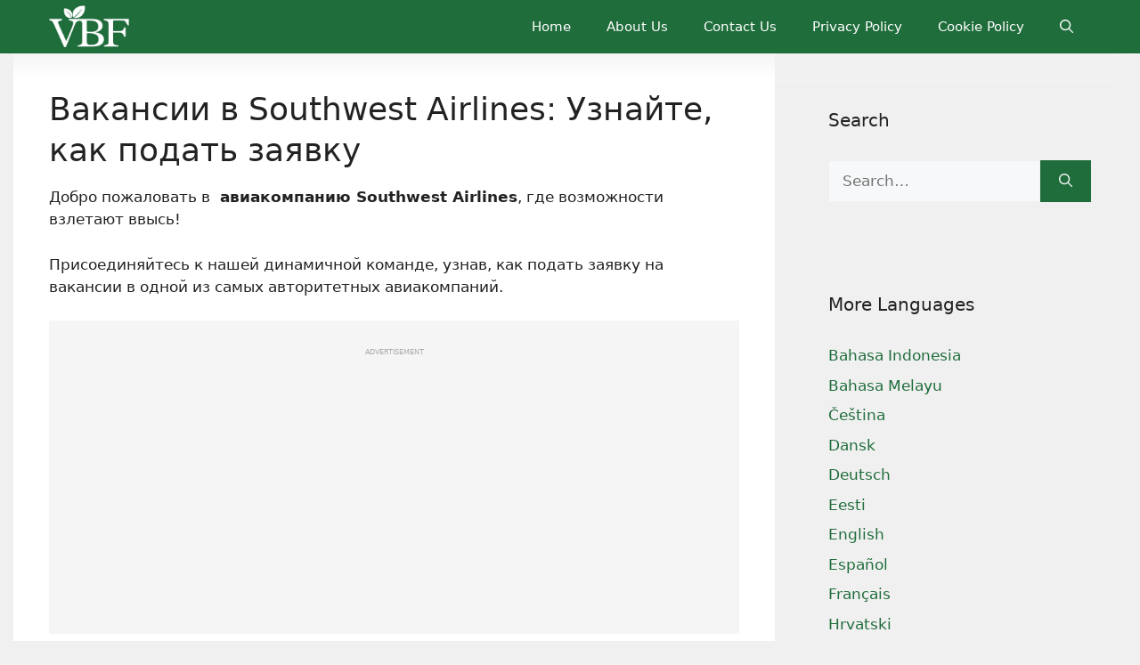

--- FILE ---
content_type: text/html; charset=utf-8
request_url: https://www.google.com/recaptcha/api2/aframe
body_size: 268
content:
<!DOCTYPE HTML><html><head><meta http-equiv="content-type" content="text/html; charset=UTF-8"></head><body><script nonce="Gum-znfETkDu-CjH9M9hrA">/** Anti-fraud and anti-abuse applications only. See google.com/recaptcha */ try{var clients={'sodar':'https://pagead2.googlesyndication.com/pagead/sodar?'};window.addEventListener("message",function(a){try{if(a.source===window.parent){var b=JSON.parse(a.data);var c=clients[b['id']];if(c){var d=document.createElement('img');d.src=c+b['params']+'&rc='+(localStorage.getItem("rc::a")?sessionStorage.getItem("rc::b"):"");window.document.body.appendChild(d);sessionStorage.setItem("rc::e",parseInt(sessionStorage.getItem("rc::e")||0)+1);localStorage.setItem("rc::h",'1763979053274');}}}catch(b){}});window.parent.postMessage("_grecaptcha_ready", "*");}catch(b){}</script></body></html>